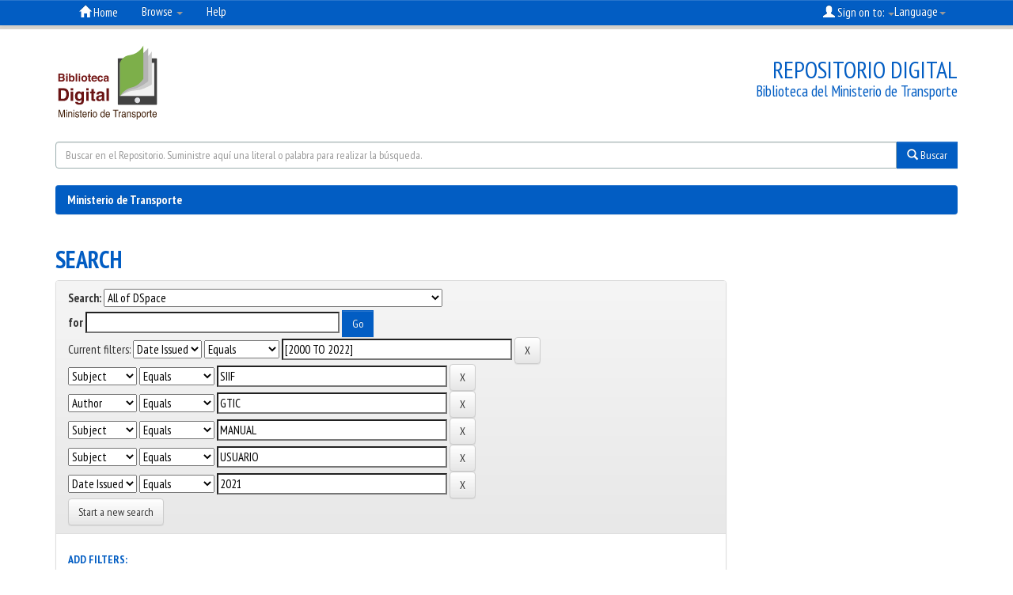

--- FILE ---
content_type: text/css
request_url: https://web.mintransporte.gov.co/jspui/static/css/item-collection-stats.css
body_size: 641
content:
/**
*   Estílos personalizados aplicados a la página de estadísticas de ítem y colección.
*/

/* Ocultando contenido original */
#ocultar{
   display: none;
}

.titulo{
    text-align: center;
}

#contenedorTotalVisitas {
    position: relative;
    padding: 5px;
}

#contenedorVisitasXMes{
    padding: 5px;
}

#contenedorNroVisitas{
    padding: 1em;
    height: 280px;
    justify-content: center;
    text-align: center;
}

#contenedorNroVisitas > span{
    top:25%;
    left: 0;
    right: 0;
    position: absolute;
    font-size: 150px;
    font-weight: bold;
    text-shadow: 0 0 1em #cffcd5;
}

#contenedorArchivos{
    padding: 5px;
}

#contenedorMapas{
    padding: 5px;
}

#mapa{
    padding: 0;
    margin: 0;
}

.chart{
    width: 100%; 
    height: 250px;
}

.chartMap{
    width: 100%; 
    height: 350px;
}
